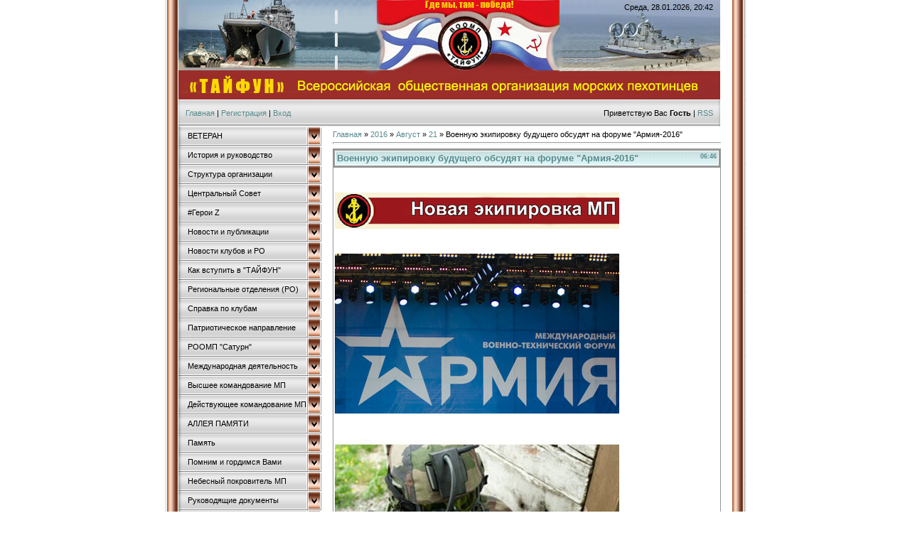

--- FILE ---
content_type: text/css
request_url: https://mptaifun.ru/.s/src/css/985.css
body_size: 3837
content:
/* General Style */
a:link {text-decoration:none; color:#578A8D;}
a:active {text-decoration:none; color:#578A8D;}
a:visited {text-decoration:none; color:#578A8D;}
a:hover {text-decoration:underline; color:#000000;}
.product-card .product-tail { background-color:#ffffff; }

a.topSortLink:link, a.postUser:link, a.postNumberLink:link {text-decoration:underline; color:#000000;}
a.topSortLink:active, a.postUser:active, a.postNumberLink:active {text-decoration:underline; color:#000000;}
a.topSortLink:visited, a.postUser:visited, a.postNumberLink:visited {text-decoration:underline; color:#000000;}
a.topSortLink:hover, a.postUser:hover, a.postNumberLink:hover {text-decoration:underline; color:#FFFFFF;}

td, body {font-family:verdana,arial,helvetica; font-size:8pt;}
form {padding:0px;margin:0px;}
input,textarea,select {vertical-align:middle; font-size:8pt; font-family:verdana,arial,helvetica;}
.copy {font-size:7pt;}

a.noun:link {text-decoration:none; color:#578A8D}
a.noun:active {text-decoration:none; color:#578A8D}
a.noun:visited {text-decoration:none; color:#578A8D}
a.noun:hover {text-decoration:none; color:#000000}

hr {color:#8EA8C4;height:1px;}
label {cursor:pointer;cursor:hand}

.blockTitle {padding-left:19px; font-weight:bold; color:#FFFFFF; font-size:12px; background: url('/.s/t/985/10.gif') no-repeat 7px 6px;text-transform:capitalize;}

a.menu1:link {text-decoration:underline; color:#DDEEF7}
a.menu1:visited {text-decoration:underline; color:#DDEEF7}
a.menu1:hover {text-decoration:underline; color:#FFFFFF}
a.menu1:active {text-decoration:underline; color:#FFFFFF}
.menuTd {font-family:Tahoma,Arial,Helvetica; padding-left:15px;padding-right:12px; background: url('/.s/t/985/11.gif') no-repeat 0px 3px;}

.mTd {padding-left:12px;padding-top:5px;padding-right:1px;}
.pageTitle {font-family:Tahoma,Arial,Helvetica; font-size:8pt; font-weight:bold; color:#FFFFFF; padding-left:10px; padding-right:10px;}
.mframe {padding-left:15px; padding-bottom:20px; padding-right:3px;}

.blockT1 {border-left:1px solid #5694B5;}
.blockT2 {padding:5px;}
/* ------------- */

#mainheader{width:762px; height:140px;}
#headdata{text-align:right; padding-right:10px; height:20px; line-height:20px;}
#headlogo{padding-left:100px; height:120px; line-height:120px;}
#uCozHeaderText {color:#000000;font-size:20pt; font-weight:normal; font-family: Tahoma; margin: 0; padding:0;}
.header-line {}
#uncheader { background:url('/.s/t/985/3.jpg'); }
.AppendUHeader { background:url('/uCozHeader.png') !important; }

/* Menus */
ul.uz, ul.uMenuRoot {list-style: none; margin: 0 0 0 0; padding-left: 0px;}
li.menus {margin: 0; padding: 0 0 0 13px; background: url('/.s/t/985/12.gif') no-repeat 3px 4px; margin-bottom: .6em;}
/* ----- */

/* Site Menus */
.uMenuH li {float:left;padding:0 5px;}


.uMenuV .uMenuItem {font-family:Tahoma,Arial,Helvetica;}
.uMenuV li a:link {text-decoration:none; color:#000000}
.uMenuV li a:visited {text-decoration:none; color:#000000}
.uMenuV li a:hover {text-decoration:none; color:#578A8D; font-weight:bold;}
.uMenuV li a:active {text-decoration:none; color:#000000; font-weight:bold;}

.uMenuV .uMenuItemA {font-weight:bold;}
.uMenuV a.uMenuItemA:link {text-decoration:none; color:#578A8D}
.uMenuV a.uMenuItemA:visited {text-decoration:none; color:#578A8D}
.uMenuV a.uMenuItemA:hover {text-decoration:none; color:#578A8D;}
.uMenuV .uMenuArrow {position:absolute;width:10px;height:10px;right:0;top:3px;background:url('/.s/img/wd/1/ar1.gif') no-repeat 0 0;}
.uMenuV li {margin: 0; padding: 0 0 0 13px; background: url('/.s/t/985/13.gif') no-repeat;line-height:27px;}
/* --------- */

/* Module Part Menu */
.catsTd {padding: 0 0 3px 12px; background: url('/.s/t/985/12.gif') no-repeat 2px 4px;}
.catName {font-size:11px;}
.catNameActive {font-size:11px;}
.catNumData {font-size:7pt;color:#578A8D;}
.catDescr {font-size:7pt; padding-left:10px;}
a.catName:link {text-decoration:none; color:#578A8D;}
a.catName:visited {text-decoration:none; color:#578A8D;}
a.catName:hover {text-decoration:none; color:#000000;}
a.catName:active {text-decoration:none; color:#578A8D;}
a.catNameActive:link {text-decoration:none; color:#578A8D;}
a.catNameActive:visited {text-decoration:none; color:#578A8D;}
a.catNameActive:hover {text-decoration:underline; color:#000000;}
a.catNameActive:active {text-decoration:none; color:#578A8D;}
/* ----------------- */

/* Entries Style */
.eBlock {background: #959595;color:#FFFFFF;}
.eTitle {font-family:Arial,Sans-Serif;font-size:13px;font-weight:bold;color:#578A8D; padding: 2px; border:1px solid #FFFFFF; background: url('/.s/t/985/14.gif');}
.eMessage {text-align:justify;padding-bottom:5px;background:#FFFFFF;color:#000000;}
.eText {text-align:justify;padding-bottom:5px;padding-top:5px;background:#FFFFFF;color:#000000;}
.textHr {color:#DDDDDD;height:1px;border:1px dashed #DDDDDD;}

.eDetails {background:#E7E7E7;font-family:Tahoma,Arial,Sans-Serif;color:#1A1A1A;padding-bottom:5px;padding-top:3px;text-align:left;font-size:7pt;}
.eDetails1 {background:#E7E7E7;font-family:Tahoma,Arial,Sans-Serif;color:#1A1A1A;padding-bottom:5px;padding-top:3px;text-align:left;font-size:8pt;}
.eDetails2 {background:#E7E7E7;font-family:Tahoma,Arial,Sans-Serif;color:#1A1A1A;padding-bottom:5px;padding-top:3px;text-align:left;font-size:8pt;}

.eRating {font-size:7pt;}

.eAttach {margin: 16px 0 0 0; padding: 0 0 0 15px; background: url('/.s/t/985/15.gif') no-repeat 0px 0px;}
/* ------------- */

/* Entry Manage Table */
.manTable {}
.manTdError {color:#FF0000;}
.manTd1 {}
.manTd2 {}
.manTd3 {}
.manTdSep {}
.manHr {}
.manTdBrief {}
.manTdText {}
.manTdFiles {}
.manFlFile {}
.manTdBut {}
.manFlSbm {}
.manFlRst {}
.manFlCnt {}
/* ------------------ */

/* Comments Style */
.cAnswer {padding-left:15px;padding-top:4px;font-style:italic;}

.cBlock1 {background:#FFFFFF; border:1px solid #E1E1E1;}
.cBlock2 {background:#FFFFFF; border:1px solid #E1E1E1;}
/* -------------- */

/* Comments Form Style */
.commTable {background:#FFFFFF; border:1px solid #E1E1E1;}
.commTd1 {color:#000000;}
.commTd2 {}
.commFl {width:100%;}
.smiles {border:1px inset;background:#FFFFFF; border:1px solid #E1E1E1;}
.commReg {padding: 10 0 10 0px; text-align:center;}
.commError {color:#FF0000;}
.securityCode {}
/* ------------------- */

/* News/Blog Archive Menu */
.archUl {list-style: none; margin:0; padding-left:0;}
.archLi {padding: 0 0 3px 10px; background: url('/.s/t/985/16.gif') no-repeat 0px 4px;}
.archActive {text-decoration:underline;}
.archLi {font-family:Tahoma,Arial,Sans-Serif;font-size:11px;}
a.archLink:link {text-decoration:none; color:#578A8D;}
a.archLink:visited {text-decoration:none; color:#578A8D;}
a.archLink:hover {text-decoration:underline; color:#578A8D;}
a.archLink:active {text-decoration:underline; color:#578A8D;}
/* ---------------------- */

/* News/Blog Archive Style */
.archiveCalendars {text-align:center;color:#0000FF;}
.archiveDateTitle {font-weight:bold;color:#578A8D;padding-top:15px;}
.archEntryHr {width:250px;color:#DDDDDD;}
.archiveeTitle li {margin-left: 15px; padding: 0 0 0 15px; background: url('/.s/t/985/17.gif') no-repeat 0px 3px; margin-bottom: .6em;}
.archiveEntryTime {width:65px;font-style:italic;}
.archiveEntryComms {font-size:9px;color:#C3C3C3;}
a.archiveDateTitleLink:link {text-decoration:none; color:#578A8D}
a.archiveDateTitleLink:visited {text-decoration:none; color:#578A8D}
a.archiveDateTitleLink:hover {text-decoration:underline; color:#578A8D}
a.archiveDateTitleLink:active {text-decoration:underline; color:#578A8D}
.archiveNoEntry {text-align:center;color:#0000FF;}
/* ------------------------ */

/* News/Blog Calendar Style */
.calMonth {text-align:right; }
.calWday {background:url('/.s/t/985/18.gif') #AD7C67;color:#FFFFFF; width:17px;border:1px solid #FFFFFF;}
.calWdaySe {background:url('/.s/t/985/18.gif') #AD7C67; width:17px;color:#FFFFFF; font-weight:bold;border:1px solid #FFFFFF;}
.calWdaySu {background:url('/.s/t/985/18.gif') #AD7C67; width:17px; font-weight:bold; color:#FFFFFF;border:1px solid #FFFFFF;}
.calMday {border:1px solid #E1E1E1; background:#FFFFFF;}
.calMdayA {border:1px inset #E1E1E1; background:#FFFFFF; font-weight:bold;}
.calMdayIs {border:1px outset #E1E1E1; background:#FFFFFF;}
.calMdayIsA {border:1px outset; background:#A4CFD1;font-weight:bold;}
a.calMonthLink:link {text-decoration:none; color:#578A8D;}
a.calMonthLink:visited {text-decoration:none; color:#578A8D;}
a.calMonthLink:hover {text-decoration:underline; color:#578A8D;}
a.calMonthLink:active {text-decoration:underline; color:#000000;}
a.calMdayLink:link {text-decoration:underline; color:#578A8D;}
a.calMdayLink:visited {text-decoration:underline; color:#578A8D;}
a.calMdayLink:hover {text-decoration:underline; color:#000000;}
a.calMdayLink:active {text-decoration:underline; color:#000000;}
/* ------------------------ */

/* Poll styles */
.pollBut {width:110px;}

.pollBody {padding:7px; margin:0px; background:#FFFFFF}
.textResults {background:#E2E6EA}
.textResultsTd {background:#FFFFFF}

.pollNow {border-bottom:1px solid #E2E6EA; border-left:1px solid #E2E6EA; border-right:1px solid #E2E6EA;}
.pollNowTd {}

.totalVotesTable {border-bottom:1px solid #E2E6EA; border-left:1px solid #E2E6EA; border-right:1px solid #E2E6EA;}
.totalVotesTd {background:#FFFFFF}
/* ---------- */

/* User Group Marks */
a.groupModer:link,a.groupModer:visited,a.groupModer:hover {color:blue;}
a.groupAdmin:link,a.groupAdmin:visited,a.groupAdmin:hover {color:red;}
a.groupVerify:link,a.groupVerify:visited,a.groupVerify:hover {color:green;}
/* ---------------- */

/* Other Styles */
.replaceTable {background:#FFFFFF; border:1px solid #E1E1E1;height:100px;width:300px;}

.legendTd {font-size:7pt;}
/* ------------ */

/* ===== forum Start ===== */

/* General forum Table View */
.gTable {background:#959595}
.gTableTop {padding:2px;background:url('/.s/t/985/14.gif') top #575757;color:#578A8D;font-weight:bold;height:22px;padding-left:10px;font-size:10pt;border:1px solid #FFFFFF;}
.gTableSubTop {padding:2px;background:url('/.s/t/985/18.gif') center #AD7C67;color:#000000;height:20px;border:1px solid #FFFFFF;}
.gTableBody {padding:2px;background:#ECECEC;}
.gTableBody1 {padding:2px;background:#FFFFFF;}
.gTableBottom {padding:2px;background:#ECECEC;}
.gTableLeft {padding:2px;background:#ECECEC;font-weight:bold;color:#578A8D}
.gTableRight {padding:2px;background:#ECECEC}
.gTableError {padding:2px;background:#ECECEC;color:#FF0000;}
/* ------------------------ */

/* Forums Styles */
.forumNameTd,.forumLastPostTd {padding:2px;background:#FFFFFF}
.forumIcoTd,.forumThreadTd,.forumPostTd {padding:2px;background:#ECECEC}
.forumLastPostTd,.forumArchive {padding:2px;font-size:7pt;}

a.catLink:link {text-decoration:none; color:#578A8D;}
a.catLink:visited {text-decoration:none; color:#578A8D;}
a.catLink:hover {text-decoration:underline; color:#000000;}
a.catLink:active {text-decoration:underline; color:#578A8D;}

.lastPostGuest,.lastPostUser,.threadAuthor {font-weight:bold}
.archivedForum{font-size:7pt;color:#FF0000;font-weight:bold;}
/* ------------- */

/* forum Titles & other */
.forum {font-weight:bold;font-size:9pt;}
.forumDescr,.forumModer {color:#858585;font-size:7pt;}
.forumViewed {font-size:9px;}
a.forum:link, a.lastPostUserLink:link, a.forumLastPostLink:link, a.threadAuthorLink:link {text-decoration:none; color:#578A8D;}
a.forum:visited, a.lastPostUserLink:visited, a.forumLastPostLink:visited, a.threadAuthorLink:visited {text-decoration:none; color:#578A8D;}
a.forum:hover, a.lastPostUserLink:hover, a.forumLastPostLink:hover, a.threadAuthorLink:hover {text-decoration:underline; color:#6F8EB3;}
a.forum:active, a.lastPostUserLink:active, a.forumLastPostLink:active, a.threadAuthorLink:active {text-decoration:underline; color:#578A8D;}
/* -------------------- */

/* forum Navigation Bar */
.forumNamesBar {padding-bottom:7px;font-weight:bold;font-size:7pt;}
.forumBarKw {font-weight:normal;}
a.forumBarA:link {text-decoration:none; color:#000000;}
a.forumBarA:visited {text-decoration:none; color:#000000;}
a.forumBarA:hover {text-decoration:none; color:#578A8D;}
a.forumBarA:active {text-decoration:underline; color:#578A8D;}
/* -------------------- */

/* forum Fast Navigation Blocks */
.fastNav,.fastSearch,.fastLoginForm {font-size:7pt;}
/* ---------------------------- */

/* forum Fast Navigation Menu */
.fastNavMain {background:#C7D7EF;}
.fastNavCat {background:#ECECEC;}
.fastNavCatA {background:#ECECEC;color:#0000FF}
.fastNavForumA {color:#0000FF}
/* -------------------------- */

/* forum Page switches */
.switches {background:#E1E1E1;}
.pagesInfo {background:#FFFFFF;padding-right:10px;font-size:7pt;}
.switch {background:#FFFFFF;width:15px;font-size:7pt;}
.switchActive {background:#ECECEC;font-weight:bold;color:#578A8D;width:15px}
a.switchDigit:link,a.switchBack:link,a.switchNext:link {text-decoration:none; color:#000000;}
a.switchDigit:visited,a.switchBack:visited,a.switchNext:visited {text-decoration:none; color:#000000;}
a.switchDigit:hover,a.switchBack:hover,a.switchNext:hover {text-decoration:underline; color:#FF0000;}
a.switchDigit:active,a.switchBack:active,a.switchNext:active {text-decoration:underline; color:#FF0000;}
/* ------------------- */

/* forum Threads Style */
.threadNametd,.threadAuthTd,.threadLastPostTd {padding:2px;padding:2px;background:#FFFFFF}
.threadIcoTd,.threadPostTd,.threadViewTd {padding:2px;background:#ECECEC}
.threadLastPostTd {padding:2px;font-size:7pt;}
.threadDescr {color:#858585;font-size:7pt;}
.threadNoticeLink {font-weight:bold;}
.threadsType {padding:2px;background:#E5BFAD;height:20px;font-weight:bold;font-size:7pt;color:#000000;padding-left:40px;}
.threadsDetails {padding:2px;background:#C1D6D7;height:20px;color:#000000;}
.forumOnlineBar {padding:2px;background:#9DAEAF;height:20px;color:#FFFFFF;}

a.threadPinnedLink:link {text-decoration:none; color:#0000FF;}
a.threadPinnedLink:visited {text-decoration:none; color:#0000FF;}
a.threadPinnedLink:hover {text-decoration:none; color:#FF0000;}
a.threadPinnedLink:active {text-decoration:underline; color:#FF0000;}

a.threadLink:link {text-decoration:none; color:#578A8D;}
a.threadLink:visited {text-decoration:none; color:#578A8D;}
a.threadLink:hover {text-decoration:underline; color:#000000;}
a.threadLink:active {text-decoration:underline; color:#000000;}

.postpSwithces {font-size:7pt;}
.thDescr {font-weight:normal;}
.threadFrmBlock {font-size:7pt;text-align:right;}
/* ------------------- */

/* Posts View */
.postTable {background:#E1E1E1}
.postPoll {background:#ECECEC;text-align:center;}
.postFirst {background:#ECECEC;border-bottom:3px solid #FFFFFF;}
.postRest1 {background:#ECECEC;}
.postRest2 {background:#ECECEC;}
.postSeparator {height:3px;background:#B4FCFF;}

.postTdTop {background:url('/.s/t/985/18.gif') center #AD7C67;border:1px solid #FFFFFF;}
.postBottom {background:#B8B8B8;height:20px}
.postUser {font-weight:bold;}
.postTdInfo {text-align:center;padding:5px;background:#ECECEC;}
.postRankName {margin-top:5px;}
.postRankIco {margin-bottom:5px;margin-bottom:5px;}
.reputation {margin-top:5px;}
.signatureHr {margin-top:20px;color:#597798;}
.posttdMessage {padding:5px;background:#FFFFFF;}

.postPoll {padding:5px;}
.pollQuestion {text-align:center;font-weight:bold;}
.pollButtons,.pollTotal {text-align:center;}
.pollSubmitBut,.pollreSultsBut {width:140px;font-size:7pt;}
.pollSubmit {font-weight:bold;}
.pollEnd {text-align:center;height:30px;}

.codeMessage {background:#FFFFFF;font-size:9px;}
.quoteMessage {background:#FFFFFF;font-size:9px;}

.signatureView {font-size:7pt;}
.edited {padding-top:30px;font-size:7pt;text-align:right;color:gray;}
.editedBy {font-weight:bold;font-size:8pt;}

.statusBlock {padding-top:3px;}
.statusOnline {color:#0000FF;}
.statusOffline {color:#FF0000;}
/* ---------- */

/* forum AllInOne Fast Add */
.newThreadBlock {background: #F9F9F9;border: 1px solid #B2B2B2;}
.newPollBlock {background: #F9F9F9;border: 1px solid #B2B2B2;}
.newThreadItem {padding: 0 0 0 8px; background: url('/.s/t/985/20.gif') no-repeat 0px 4px;}
.newPollItem {padding: 0 0 0 8px; background: url('/.s/t/985/20.gif') no-repeat 0px 4px;}
/* ----------------------- */

/* forum Post Form */
.loginButton {font-size:7pt;background:#FFFFFF;color:#575757;border:1px outset #636363;}
.pollBut, .searchSbmFl, .commSbmFl, .signButton {font-size:7pt;background:url('/.s/t/985/18.gif') #AD7C67;color:#FFFFFF;border:1px outset #615E58;}

.codeButtons {font-size:7pt;background:url('/.s/t/985/18.gif') #AD7C67;color:#FFFFFF;border:1px outset #615E58;}
.codeCloseAll {font-size:7pt; font-weight:bold;background:url('/.s/t/985/18.gif') #AD7C67;color:#FFFFFF;border:1px outset #615E58;}
.postNameFl,.postDescrFl {width:400px}
.postPollFl,.postQuestionFl {width:400px}
.postResultFl {width:50px}
.postAnswerFl {width:300px}
.postTextFl {width:550px;height:150px}
.postUserFl {width:300px}

.pollHelp {font-weight:normal;font-size:7pt;padding-top:3px;}
.smilesPart {padding-top:5px;text-align:center}
/* ----------------- */

/* ====== forum End ====== */
